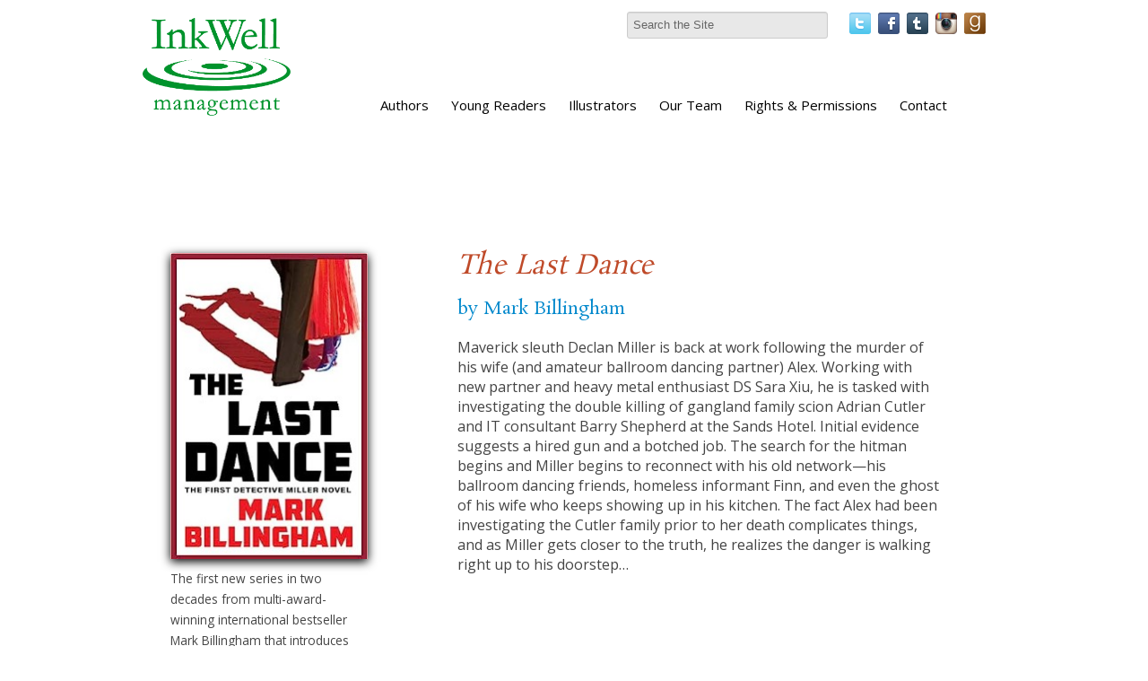

--- FILE ---
content_type: text/html; charset=UTF-8
request_url: https://inkwellmanagement.com/books/the-last-dance
body_size: 5692
content:
<!doctype html>
<!--[if lt IE 7 ]> <html lang="en" class="no-js ie6" > <![endif]-->
<!--[if IE 7 ]>    <html lang="en" class="no-js ie7"> <![endif]-->
<!--[if IE 8 ]>    <html lang="en" class="no-js ie8"> <![endif]-->
<!--[if IE 9 ]>    <html lang="en" class="no-js ie9"> <![endif]-->
<!--[if (gt IE 9)|!(IE)]><!--> <html lang="en" class="no-js"> <!--<![endif]-->

<head>
  <meta charset="utf-8">
  <meta http-equiv="X-UA-Compatible" content="IE=edge,chrome=1">

  <!-- Open Graph + Tags -->
  
  <title>The Last Dance by Mark Billingham at InkWell Management Literary Agency</title>
    <meta property="og:title" content="The Last Dance by Mark Billingham"/>
    <meta property="og:type" content="book"/>
    <meta property="og:image" content="/images/covers/the_last_dance.jpg"/>
    <meta property="og:url" content="/books/the-last-dance"/>
  <link rel="canonical" href="/books/the-last-dance"/>
    <meta property="og:description" content="The first new series in two decades from multi-award-winning international bestseller Mark Billingham that introduces Detective Miller: a man who's unique, unconventional, and criminally underestimated."/>
    <meta property="og:isbn" content="978-0802161949"/>
    <meta name="DC.description" content="The first new series in two decades from multi-award-winning international bestseller Mark Billingham that introduces Detective Miller: a man who's unique, unconventional, and criminally underestimated." />
    <meta name="description" content="The first new series in two decades from multi-award-winning international bestseller Mark Billingham that introduces Detective Miller: a man who's unique, unconventional, and criminally underestimated." />
    
    <meta name="DC.subject" content="The Last Dance by Mark Billingham at InkWell Management Literary Agency" />

  
    <meta name="robots" content="index, follow" />

    <!--Standard Meta Tags-->

    <meta name="author" content="InkWell Management Literary Agency" />
    <meta name="DC.creator" content="InkWell Management Literary Agency" />
    <meta name="DC.publisher" content="Inkwell Management Literary Agency" />
    <meta name="DC.language" content="en" />
    <meta property="og:site_name" content="InkWell Management Literary Agency"/>




      <!--Facebook Administrators-->
      <meta property="fb:admins" content="1726253568"/>

      <!--[if lt IE 9]>
      <script src="http://html5shim.googlecode.com/svn/trunk/html5.js"></script>
      <![endif]-->

      <!--END header_site-->

      <meta name="viewport" content="width=device-width,initial-scale=1,user-scalable=no,maximum-scale=1">
      <!-- Favicon -->
      <link rel="shortcut icon" href="/favicon.ico">

      <!-- CSS -->
      <link rel='stylesheet' type='text/css' media='all' href='https://inkwellmanagement.com/?css=stylesheets/stylesheet.v.1588712959' />
      <!--<link rel='stylesheet' type='text/css' media='all' href='https://inkwellmanagement.com/?css=styles/styleTK' />-->
      <!--[if lt IE 7]>
      <link rel="stylesheet" href="https://inkwellmanagement.com/?css=global/css_ie" type="text/css" media="screen, projection">
      <![endif]-->

      <link rel="alternate" type="application/rss+xml" title="RSS" href="https://inkwellmanagement.com/news/feed/" />



      <script>
      document.createElement('header');
      document.createElement('nav');
      document.createElement('section');
      document.createElement('article');
      document.createElement('aside');
      document.createElement('footer');
      </script>

  <script type="application/x-javascript">

  if (navigator.userAgent.indexOf('iPhone') != -1) {
  addEventListener("load", function() {
  setTimeout(hideURLbar, 0);
  }, false);
  }

  function hideURLbar() {
  window.scrollTo(0, 1);
  }

  </script>

  <script type="text/javascript">try{Typekit.load();}catch(e){}</script>


  <script type="text/javascript">

  var _gaq = _gaq || [];
  _gaq.push(['_setAccount', 'UA-21655936-36']);
  _gaq.push(['_trackPageview']);

  (function() {
  var ga = document.createElement('script'); ga.type = 'text/javascript'; ga.async = true;
  ga.src = ('https:' == document.location.protocol ? 'https://ssl' : 'http://www') + '.google-analytics.com/ga.js';
  var s = document.getElementsByTagName('script')[0]; s.parentNode.insertBefore(ga, s);
  })();

  </script>

</head>
<body id="books">
<div class="visible-phone">
  <div class="navbar navbar-fixed-top">
    <div class="navbar-inner">
      <div class="container">
        <div class="row">
          <a class="btn btn-navbar" data-toggle="collapse" data-target=".nav-collapse">
            <span class="icon-bar"></span>
            <span class="icon-bar"></span>
            <span class="icon-bar"></span>
          </a>
          <a class="brand" href="/">InkWell Management Literary Agency</a>
          <div class="nav-collapse">
            <ul class="nav">
              <li ><a accesskey="1" href="/">Home</a></li>
              <li ><a href="/about/" accesskey="2">About</a></li>
              <li ><a accesskey="3" href="/clients/">Authors</a></li>
              <li ><a href="/clients/category/young-readers">Young Readers</a> </li>
              <li ><a href="/clients/category/designers-illustrators">Illustrators</a></li>
              <li ><a accesskey="4" href="/rights-and-permissions/">Rights & Permissions</a></li>
              <li ><a href="/contact/" accesskey="5">Contact</a></li>
              <li ><a href="/news/" accesskey="6">News</a></li>
            </ul>
          </div><!--/.nav-collapse -->
        </div>
    </div>
  </div>
</div>
</div>
<div class="wrapper">
  <div style="position: fixed; width: 100%; background: white; height: 145px; z-index: 1000;" class="visible-desktop">
  <div class="navbar hidden-phone">
    <div class="navbar-inner">
      <div class="container" style="width: 962px;margin: 0 auto;">
        <div class="row">
          <div class="span2 columns">
            <header style="padding-top: 2em;">
              <h1 onclick="location.href='https://inkwellmanagement.com/';" style="cursor: pointer;padding:0;" class="">
                <img src="/static/images/global/inkwell-logo-green.png" alt="" style="width: 165px;max-width: 597px;" />
              </h1>
            </header>
          </div>
          <div class="span10">
            <div class="pull-right" style="margin-top: 5px;">
            <form method="post" action="https://inkwellmanagement.com/"  >
<div class='hiddenFields'>
<input type="hidden" name="ACT" value="6" />
<input type="hidden" name="RES" value="" />
<input type="hidden" name="meta" value="2QMM8NuzoJ2RJyhKIF8iEX8a1AW0DPqkExu2Iyw+3C6QPr/aOKfAIJxjQQ7jHYRzm/MdQyfAmla3c3H9+/E788qgq0pgRcbWYum6iBgiVu5B/VuCnuQHqjg41aZIgSObrj2U7Q/HzHJHw2KnrcNnZphZtK6NCrDcrK1xItn96QoDzItZHBkzYBVV+nS+U/qtax8RVfqJz48DetDy6eMf1Yv+IkN+0FKALdx7KLIWm5/D+PsTU/4Q8D/DiydDBlNpe8MjWNDuqGlxbk2RcCiTSL9NgIt8MMFu2nMUtuG6WLSfTXMB97DHrdBShBAdFQIAVu5FbhcAbc5HLseUdLYPlPfvOw1NXjXcHs2vIXNZxPmMuv2+u4XPx0cHDofuILqK" />
<input type="hidden" name="site_id" value="1" />
<input type="hidden" name="csrf_token" value="75f8198639e83a275701dc7442ff5c5c24685c05" />
</div>


                <label class="hidden" for="keywords">Search:</label>
                <input type="text" name="keywords" id="keywords" value="Search the Site" onfocus="(value='')" size="18" maxlength="100" style="background-color: #848079;color: #CCC;" >
                <input type="hidden" value="submit" class="submit">
</form>

              <a href="http://twitter.com/InkWellMgmt" class="social_button"><img src="/static/images/icons/twitter.png" alt="" /></a>
              <a href="http://www.facebook.com/InkWellManagement" class="social_button"><img src="/static/images/icons/facebook.png" alt="" /></a>
              <a href="http://inkwellmanagement.tumblr.com/" class="social_button" ><img src="/static/images/icons/tumblr.png" alt="" /></a>

              <a href="http://instagram.com/inkwellmgmt" class="social_button"><img src="/static/images/icons/instagram.png" alt="" style="height: 24px;"/></a>
              <a href="https://www.goodreads.com/user/show/58672419-inkwell-management" class="social_button"><img src="/static/images/icons/goodreads.png" alt="" style="height: 24px;"/></a>
            </div>
          <div class="span9 offset1" style="padding-bottom: 20px;">
            <nav class="pull-rightF">
              <ul class="nav nav-pills" style="margin-top: 12px;">
                <!-- <li><a href="/">Home</a></li> -->
                <li ><a href="/clients/">Authors</a> </li>
                <li ><a href="/clients/category/young-readers">Young Readers</a> </li>
                <li ><a href="/clients/category/designers-illustrators">Illustrators</a> </li>
                <li ><a href="/about/" >Our Team</a></li>
                <li ><a href="/rights-and-permissions/">Rights & Permissions</a></li>
                <li ><a href="/contact/">Contact</a></li>
              </ul>
            </nav>
          </div><!-- /span10 -->
        </div><!-- /row -->
      </div>
    </div>
  </div>
  </div>
</div><!-- /wrapper -->
<div style="height: 165px;" class="visible-desktop"></div>
<div class="container">
	<div class="row" style="padding: 3em 0;">
		
			<div class="span9 offset2">
				
			</div>
		
	</div><!--	/row -->
</div><!-- /container -->
<!-- these open the footer 	-->
<div class="page_wrapper">
	<div class="container">
		<div class="row">
<!-- /these open the footer 	-->
			<div class="span12">
				<div class="span3 columns">
					<div style="margin-bottom: 10px;"><img src="/images/covers/the_last_dance.jpg" class="shadow" alt="The Last Dance" title="The Last Dance" style="100%" width="221" height="343" /></div>
					<p class="tagline"><small>The first new series in two decades from multi-award-winning international bestseller Mark Billingham that introduces Detective Miller: a man who's unique, unconventional, and criminally underestimated.</small></p>
					<p class="strong small"><small>ISBN: 978-0802161949</small></p>
					<br />
						<!--<h2>Buying Options</h2>-->
					
			<a onclick="return false;" class="btn btn-primary show_all">Buy the book</a>
			
	<!--	END MODAL -->
	</div>

	<style>
	.m0{
		line-height: 100%;
	}
	</style>

	<div class="span7 offset1">
		<h1 class="title m0" id="the-last-dance">
			<em>The Last&#160;Dance</em>
		</h1>
		
		<br />
		<h3 class="author" style="margin: 0;line-height: 100%;">
			<a href="/client/mark-billingham">by Mark Billingham</a>
		</h3><br />
		<span style="font-size: 16px;"><p>Maverick sleuth Declan Miller is back at work following the murder of his wife (and amateur ballroom dancing partner) Alex. Working with new partner and heavy metal enthusiast DS Sara Xiu, he is tasked with investigating the double killing of gangland family scion Adrian Cutler and IT consultant Barry Shepherd at the Sands Hotel. Initial evidence suggests a hired gun and a botched job. The search for the hitman begins and Miller begins to reconnect with his old network—his ballroom dancing friends, homeless informant Finn, and even the ghost of his wife who keeps showing up in his kitchen. The fact Alex had been investigating the Cutler family prior to her death complicates things, and as Miller gets closer to the truth, he realizes the danger is walking right up to his doorstep…</p></span>
			<div class="buying-options" style="display: none;">
				<div id="buylist" style="margin-top: 40px;">
					<ul>
						<li class="amazon"><a target="_blank" href="http://www.amazon.com/gp/search?keywords=0802161944&index=books" onClick="javascript: pageTracker._trackPageview('/outgoing/Amazon.com');" title="The Last Dance"></a></li>
						<li class="bn"><a target="_blank" href="https://www.barnesandnoble.com/w/?ean=978-0802161949" onClick="javascript: pageTracker._trackPageview('/outgoing/barnesandnoble.com');" title="The Last Dance"></a></li>
						<li class="indiebound"><a target="_blank" href="https://www.indiebound.org/product/info.jsp?isbn=978-0802161949" onClick="javascript: pageTracker._trackPageview('/outgoing/booksense.com');" title="The Last Dance"></a></li>
					</ul>
				</div>
			</div>
		</div>
	</div>
</div>
	
		<div class="row clearfix" style="margin-top:4em ;"><!-- /prev next navigation -->
			<hr class="w100"/>
			<div class="span3">
				<a href="the-last-confessions-of-sylvia-p" class="btn btn-mini inline" href="#"><i class="icon-chevron-left"></i> Prev: The Last Confessions of Sylvia P</a>
			</div>
			<div class="span3 columns pull-right">
				<a href="the-last-day" class="btn inline btn-mini text-right" href="#">Next: The Last Day <i class="icon-chevron-right"></i></a>
			</div>
		</div><!-- /row -->
	
<!-- these close the footer 	-->
		</div><!-- /row -->
	</div><!-- /container -->
	<!-- /these close the footer 	-->
</div><!-- /page_wrapper -->
<div class="push"></div>
</div><!-- /END wrapper -->
<footer id="content-info" class="clearfix footer-style" role="contentinfo">
  <div class="container">
    <div class="row">
	    <div class="span5">
		    <p class="small caption">&copy; 2026 <a href="/">Inkwell Management</a></p>
	    </div>
          <style>
          footer ul{text-align: right;
          	margin: 0;
          }
          footer ul li{
          	list-style-type: none;
          	display: inline;
          	text-align: right;
          	margin-left: 1em;
          }

          footer ul li.active a{
          	color: #999;
          }
          </style>
      <div class="span7">
        <div class="pull-right hidden-phone">

        </div>
      </div>
    </div>
  </div>
</footer>
<script src="//ajax.googleapis.com/ajax/libs/jquery/1.10.2/jquery.min.js"></script>

<!-- Grab Google CDN's jQuery, with a protocol relative URL; fall back to local if offline -->
<script src="/static/js/jquery.cycle2.min.js"></script>
<script src="/static/js/bootstrap.min.js"></script>
<script src="/static/js/imagesloaded.pkgd.min.js"></script>
<script src="/static/js/jquery.masonry.min.js"></script>



<script type="text/javascript">

//masonry for about page
var $container = $('#bio');
// initialize Masonry after all images have loaded
$container.imagesLoaded( function() {$container.masonry();});

// initialize
$container.masonry({
  itemSelector: '.bio'
});
//end masonry

    $(".collapse").collapse();
 $(document).ready(function(){
    $('a.show_all').click(function(){
    $(".all_entries, .hide_text, .short_list, .buying-options").slideToggle(100);
    $(".show_text").delay(100).slideToggle(100);
});
 (function() {
    "use strict";
    var slideshows = $('.cycle-slideshow');
    // optional: sort the slideshow collection based on the value of the data-index attribute
    Array.prototype.sort.call( slideshows, function(a, b) {
        a = $(a).data('index'), b = $(b).data('index');
        return a < b ? -1 : a > b ? 1 : 0;
});

// bind to cycle-after to trigger next slideshow's transition
$('#slidedeck_frame').on('cycle-after', function(e) {
    var index = slideshows.index(e.target);
    transitionNext(index);
    });
    // trigger the initial transition after 1 second
    setTimeout(transitionNext, 3000);

    function transitionNext( index ) {
        if (index === undefined || index == slideshows.length -1 )
            index = 0;
        else
            index++;
        slideshows.eq(index).cycle('next');
    }

})();


$('.tooltip').tooltip();
$('.show_extended_banner').keyup(function(){$("#banner_extended, .hide_extended").slideDown(600);});
$("#show_log_in").click(function(){$("#log_in").slideToggle('slow');});
$("#show_email_signup").click(function(){$("#email_signup, .banner_special").slideToggle('slow');});

//show the search results as soon as the user starts to type
$('.show_filtered_results').keyup(function(){$(".search_list_images").slideDown(600);
$('.short_list').slideUp(300);
});
    $("#filter").keyup(function(){
        // Retrieve the input field text and reset the count to zero
        var filter = $(this).val(), count = 0;
        // Loop through the content list
        $(".search_list_images .block_image").each(function(){
            // If the list item does not contain the text phrase fade it out
            if ($(this).text().search(new RegExp(filter, "i")) < 0) {
                $(this).fadeOut();
            // Show the list item if the phrase matches and increase the count by 1
            } else {
                $(this).show();
                count++;
            }
        });
    });
 });

</script>
</body>
</html>
